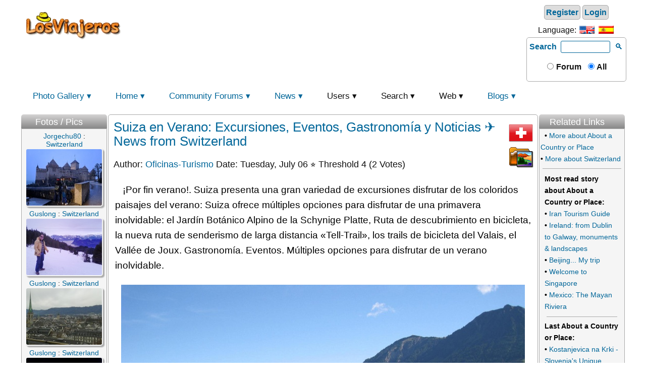

--- FILE ---
content_type: text/html; charset=utf-8
request_url: https://www.losviajeros.net/index.php?name=News&n=2156&file=article&sid=2156&newlang=english
body_size: 16693
content:
<!DOCTYPE html>
<html lang="en">
<head>
  <base href="https://www.losviajeros.net/" />
<meta name="viewport" content="width=device-width, initial-scale=1, shrink-to-fit=no" />
<title>Suiza en Verano: Excursiones, Eventos, Gastronomía y Noticias ✈️ News from Switzerland ✈️ LosViajeros</title>
<meta name="description" content="¡Por fin verano!. Suiza presenta una gran variedad de excursiones disfrutar de los coloridos paisajes del verano: Suiza ofrece múltiples opciones para disfrutar de una primavera inolvidable: el Jardín Botánico Alpino de la Schynige Platte, Ruta de descubrimiento en bicicleta, la nueva ruta de senderismo de larga distancia «Tell-Trail», los trails de bicicleta del Valais, el Vallée de Joux. Gastronomía. Eventos. Múltiples opciones para disfrutar de un verano inolvidable. -Story: Suiza en Verano: Excursiones, Eventos, Gastronomía y Noticias. News from Switzerland. News of About a Country or Place. News for Travelling ✈️ articles for Travellers, Travelonges, Articles, reports, pictures, travel guides." />
<meta name="resource-type" content="document" />
<meta name="distribution" content="global" />
<meta name="author" content="https://www.facebook.com/losviajeroscom" />
<meta name="publisher" content="https://www.facebook.com/losviajeroscom" />
<meta name="robots" content="index, follow" />
<meta name="rating" content="general" />
<meta name="revisit-after" content="7 days" />
<meta name="copyright" content="Copyright (c) 2025 by LosViajeros" />
<meta name="generator" content="CPG DF CMS by LosViajeros" />
<meta http-equiv="cache-control" content="no-cache,must-revalidate"/>
<link rel="alternate" type="application/rss+xml" title="RSS" href="https://www.losviajeros.net/rss/news2.php" />
<link rel="shortcut icon" href="https://www.losviajeros.net/favicon.ico" type="image/x-icon" />
<link rel="preconnect" href="https://www.googletagmanager.com">
<link rel="preconnect" href="https://pagead2.googlesyndication.com">
<link rel="dns-prefetch" href="https://www.googletagmanager.com">
<link rel="dns-prefetch" href="https://pagead2.googlesyndication.com">

<link rel="canonical" href="https://www.losviajeros.net/noticias.php?n=2156&q=Suiza-Verano-Excursiones-Eventos-Gastronomia-Noticias"/>
<meta property="og:title" content="Suiza en Verano: Excursiones, Eventos, Gastronomía y Noticias ✈️ News from Switzerland" />
<meta property="og:description" content="¡Por fin verano!. Suiza presenta una gran variedad de excursiones disfrutar de los coloridos paisajes del verano: Suiza ofrece múltiples opciones para disfrutar de una primavera inolvidable: el Jardín Botánico Alpino de la Schynige Platte, Ruta de descubrimiento en bicicleta, la nueva ruta de senderismo de larga distancia «Tell-Trail», los trails de bicicleta del Valais, el Vallée de Joux. Gastronomía. Eventos. Múltiples opciones para disfrutar de un verano inolvidable. - LosViajeros - News for Travelling ✈️ articles for Travellers, Travelonges, Articles, reports, pictures, travel guides." />
<meta property="og:type" content="website" />
<meta property="og:url" content="https://www.losviajeros.net/noticias.php?n=2156&q=Suiza-Verano-Excursiones-Eventos-Gastronomia-Noticias" />
<meta property="article:publisher" content="https://www.losviajeros.net/" />
<meta property="article:author" content="https://www.losviajeros.net/index.php?name=Your_Account&amp;profile=Oficinas-Turismo" />
<meta property="article:published_time" content="2021-07-06T10:19:49+02:00" />
<meta property="article:modified_time" content="2021-07-06T10:19:49+02:00" />
<meta property="og:image" content="https://www.losviajeros.com/foto/user/165315/img_0306.jpg" />
<link rel="image_src" href="https://www.losviajeros.com/foto/user/165315/img_0306.jpg" />
<script type="application/ld+json">
{
	"@context":"https://schema.org",
	"@graph":[
    {
        "@type":"Organization",
		"@id":"https://www.losviajeros.net/#organization",
		"name":"LosViajeros.com","url":"https://www.losviajeros.net/",
		"logo":{
			"@type":"ImageObject","@id":"https://www.losviajeros.net/#logo",
			"url":"https://www.losviajeros.net/images/logo2.jpg",
			"width":1000,"height":1000,"caption":"LosViajeros.com"
		},
		"image":{
    		"@id":"https://www.losviajeros.net/#logo"
    	}
	},
	{
		"@type":"WebSite",
    	"@id":"https://www.losviajeros.net/#website",
		"url":"https://www.losviajeros.net/",
		"name":"Web de Viajes: Foros, Fotos, Blogs... La mayor comunidad de Viajeros - LosViajeros.com",
		"publisher":{
    		"@id":"https://www.losviajeros.net/#organization"
    	}
	},
	{
		"@type":"ImageObject",
    	"@id":"https://www.losviajeros.net/noticias.php?n=2156&q=Suiza-Verano-Excursiones-Eventos-Gastronomia-Noticias#img_0",
		"url":"https://www.losviajeros.com/foto/user/165315/img_0306.jpg",
    	"caption":"Suiza en Verano: Excursiones, Eventos, Gastronomía y Noticias"
	},
	{
		"@type":"WebPage",
    	"@id":"https://www.losviajeros.net/noticias.php?n=2156&q=Suiza-Verano-Excursiones-Eventos-Gastronomia-Noticias#webpage",
		"url":"https://www.losviajeros.net/noticias.php?n=2156&q=Suiza-Verano-Excursiones-Eventos-Gastronomia-Noticias",
    	"inLanguage":"es",
    	"name":"Suiza en Verano: Excursiones, Eventos, Gastronomía y Noticias",
    	"isPartOf":{
    		"@id":"https://www.losviajeros.net/#website"
    	},
    	"primaryImageOfPage":{
    		"@id":"https://www.losviajeros.net/noticias.php?n=2156&q=Suiza-Verano-Excursiones-Eventos-Gastronomia-Noticias#img_0"
    	},
    	"datePublished":"2021-07-06T10:19:49+02:00",
    	"dateModified":"1970-01-01T02:00",
    	"description":"2021-07-06T10:19:49+02:00",
    	"breadcrumb":{
    		"@id":"https://www.losviajeros.net/noticias.php?n=2156&q=Suiza-Verano-Excursiones-Eventos-Gastronomia-Noticias#breadcrumb"
    	}
	},
	{
		"@type":"BreadcrumbList",
    	"@id":"https://www.losviajeros.net/noticias.php?n=2156&q=Suiza-Verano-Excursiones-Eventos-Gastronomia-Noticias#breadcrumb",
    	"itemListElement":[
    		{
        		"@type":"ListItem",
            	"position":1,
            	"item":{
            		"@type":"WebPage",
                	"@id":"https://www.losviajeros.net/noticias.php",
                	"url":"https://www.losviajeros.net/noticias.php",
                	"name":"News for Travellers"
            	}
        	},
       		{
        		"@type":"ListItem",
            	"position":2,
            	"item":{
            		"@type":"WebPage",
                	"@id":"https://www.losviajeros.net/noticias.php?c=151",
                	"url":"https://www.losviajeros.net/noticias.php?c=151",
                	"name":"News of Switzerland"
            	}
        	}
		]
	},
	{
		"@type":"Article",
    	"@id":"https://www.losviajeros.net/noticias.php?n=2156&q=Suiza-Verano-Excursiones-Eventos-Gastronomia-Noticias#article",
    	"isPartOf":{"@id":"https://www.losviajeros.net/noticias.php?n=2156&q=Suiza-Verano-Excursiones-Eventos-Gastronomia-Noticias#webpage"},
    	"author":{"@type":"Person", "@id":"https://www.losviajeros.net/index.php?name=Your_Account&amp;profile=Oficinas-Turismo", "url":"https://www.losviajeros.net/index.php?name=Your_Account&amp;profile=Oficinas-Turismo", "name": "Oficinas-Turismo"},
    	"headline":"Suiza en Verano: Excursiones, Eventos, Gastronomía y Noticias ✈️ News from Switzerland",
    	"datePublished":"2021-07-06T10:19:49+02:00",
    	"dateModified":"2021-07-06T10:19:49+02:00",
    	"mainEntityOfPage":{"@id":"https://www.losviajeros.net/noticias.php?n=2156&q=Suiza-Verano-Excursiones-Eventos-Gastronomia-Noticias#webpage"},
    	"publisher":{"@id":"https://www.losviajeros.net/#organization"},
    	"image":{"@id":"https://www.losviajeros.net/noticias.php?n=2156&q=Suiza-Verano-Excursiones-Eventos-Gastronomia-Noticias#img_0"},
        "keywords": ""
	},
	{
		"@type":["Organization"],
    	"@id":"https://www.losviajeros.net/#organization",
    	"description":"News for Travelling ✈️ articles for Travellers, Travelonges, Articles, reports, pictures, travel guides.",
    	"sameAs":["https://www.facebook.com/losviajeroscom"]
	}
    ]
}
</script><script type="application/ld+json">{
    		"@context": "https://schema.org/",
    		"@type": "CreativeWorkSeries",
    		"name": "Suiza en Verano: Excursiones, Eventos, Gastronomía y Noticias ✈️ News from Switzerland",
    		"aggregateRating": {
        		"@type": "AggregateRating",
        		"ratingValue": "4",
        		"bestRating": "5",
			"worstRating": "1",
        		"ratingCount": "2"
    		}
		}</script><link rel="top" href="https://www.losviajeros.net/noticias.php" title="News for Travellers" />
<link rel="up" href="https://www.losviajeros.net/noticias.php?c=151&amp;country=Switzerland" title="News from Switzerland" />

<script type="application/ld+json">
    {
      "@context": "https://schema.org",
      "@type": "QAPage",
      "mainEntity": {
        "@type": "Question",
		"name": "Itinerarios Suiza Rutas visitas ciudades y pueblos",
        "text": "Viajes por Europa Central: Alemania, Austria, Suiza... Consejos e información sobre Viena, Munich, Berlin, Alpes, Tirol.",
		"answerCount": 5,
        "dateCreated": "2024-06-16T16:24:59+0200",
		"dateModified": "2024-09-30T07:39:31+0200",
		"url": "https://www.losviajeros.net/foros.php?t=222074",
		"image": "https://www.losviajeros.net/images/logo2.png",
		"author": {
			"@type": "Person",
			"name": "LosViajeros",
			"url": "https://www.losviajeros.net/"
        },
"acceptedAnswer": [
    		{
                "@type": "Answer",
				"headline": "Aparcar en Castillo de Chillon Suiza",
                "text": "@inmina, mira lo que dice su web:",
				"dateCreated": "2024-06-16T16:24:59+0200",
    			"dateModified": "2024-06-16T16:24:59+0200",
    			"upvoteCount": "1",
                "url": "https://www.losviajeros.net/foros.php?p=6905250",
                "author": {
                  "@type": "Person",
                  "name": "Salodari",
		  	      "url": "https://www.losviajeros.net/index.php?name=Your_Account&profile=70937"
                }
    		}, 
    		{
                "@type": "Answer",
				"headline": "Itinerarios Suiza Rutas visitas ciudades y pueblos",
                "text": "Hola! Ya de vuelta, os dejo algunas recomendaciones de visitas. Grachen: nos alojabamos en este pueblo, y la verdad es que es muy bonito, y muy enfocado a los peques. Hay diferentes juegos de maderaagua por el pueblo. Hay muchas rutas de senderismo alrededor del pueblo, una por ejemplo muy fácil es la que empieza al final del pueblo, por donde el hotel Hannigalp. El pueblo en sí bien merece una tarde o una mañana, ya que a parte de estos juegos y rutas, también está el Robi park, un parque totalmente integrado en la naturaleza, con tirolinas, barbacoas etc. También podeis... read more...",
				"dateCreated": "2024-09-01T15:25:30+0200",
    			"dateModified": "2024-09-01T15:25:30+0200",
    			"upvoteCount": "1",
                "url": "https://www.losviajeros.net/foros.php?p=6932722",
                "author": {
                  "@type": "Person",
                  "name": "Inmina",
		  	      "url": "https://www.losviajeros.net/index.php?name=Your_Account&profile=19888"
                }
    		}],
"suggestedAnswer": [
    		{
                "@type": "Answer",
				"headline": "Aparcar en Castillo de Chillon Suiza",
                "text": "Síii, eso lo vi. Pero entiendo que te dan el disco si entras el castillo... Bueno, igual estoy dándolo por hecho... Me has hecho pensar...les voy a escribir a ver qué me dicen! Gracias!",
				"dateCreated": "2024-06-16T16:39:13+0200",
    			"dateModified": "2024-06-16T16:39:13+0200",
    			"upvoteCount": "0",
                "url": "https://www.losviajeros.net/foros.php?p=6905255",
                "author": {
                  "@type": "Person",
                  "name": "Inmina",
		  	      "url": "https://www.losviajeros.net/index.php?name=Your_Account&profile=19888"
                }
    		}, 
    		{
                "@type": "Answer",
				"headline": "Itinerarios Suiza Rutas visitas ciudades y pueblos",
                "text": "Buenos días! en mayo de 2025 vamos a viajar a Suiza 7 noches 8 días, os pongo el itinerario que he pensado, vamos con 2 niñas de 1 año y medio y de 5 años, alguien que sepa de la zona o haya viajado ya me puede decir si esta bien o se me escapan sitios que no puedo dejarme, vamos a comprar swiss travel pass. Otra duda que tengo ¿los niños menores de 6 años pagan en los funiculares, teleféricos? DIA 1 LLEGADA 9:10 A BASILEA. ZURICH – CATARATAS DEL RIN. DIA 2. LUCERNA – EXCURSION MONTE RIGI – LUCERNA. DIA 3. TREN PANORAMICO DE LUCERNA A INTERLAKEN – PASEO POR SUS ALGOS – THUN – HARDER... read...",
				"dateCreated": "2024-09-30T07:39:31+0200",
    			"dateModified": "2024-09-30T07:39:31+0200",
    			"upvoteCount": "0",
                "url": "https://www.losviajeros.net/foros.php?p=6941696",
                "author": {
                  "@type": "Person",
                  "name": "Pedromur",
		  	      "url": "https://www.losviajeros.net/index.php?name=Your_Account&profile=352761"
                }
    		}, 
    		{
                "@type": "Answer",
				"headline": "Itinerarios Suiza Rutas visitas ciudades y pueblos",
                "text": "Hola! Vamos a ir a Basilea el viernes 20 de Diciembre y volver el 24 desde Zurich. Entre medias pensamos un día seguro Colmar (21) y otro obvio Basilea (22). ¿El 3º día es mejor visitar Zurich ya que salimos de allí el 4º o hay otro sitio que merezca la pena más ver? Pensamos hacer todos los desplazamientos en tren, ¿está bien planificado? Muchas gracias de antemano!",
				"dateCreated": "2024-09-19T18:34:15+0200",
    			"dateModified": "2024-09-19T18:34:15+0200",
    			"upvoteCount": "0",
                "url": "https://www.losviajeros.net/foros.php?p=6938628",
                "author": {
                  "@type": "Person",
                  "name": "Edelweiss2",
		  	      "url": "https://www.losviajeros.net/index.php?name=Your_Account&profile=371743"
                }
    		}]}

  }
</script>

<script type="application/ld+json">
    {
      "@context": "https://schema.org",
      "@type":"DiscussionForumPosting",
      "@id":"https://www.losviajeros.net/foros.php?t=222074",
      "datePublished": "2024-06-16T16:24:59+0200",
      "headline":"Itinerarios Suiza Rutas visitas ciudades y pueblos",
      "description":"Viajes por Europa Central: Alemania, Austria, Suiza... Consejos e información sobre Viena, Munich, Berlin, Alpes, Tirol.",
      "url": "https://www.losviajeros.net/foros.php?t=222074",
      "author": {
        "@type": "Person",
        "name": "Salodari",
        "url": "https://www.losviajeros.net/index.php?name=Your_Account&profile=70937"
      },
      "image": "https://www.losviajeros.net/images/logo2.png",
      "interactionStatistic": {
        "@type": "InteractionCounter",
        "interactionType": "https://schema.org/Comment",
        "userInteractionCount": "5"
      }
,
"comment": [
            {
                "@type": "Comment",
				"text": "@inmina, mira lo que dice su web:",
				"author": {
                  "@type": "Person",
                  "name": "Salodari",
                  "url": "https://www.losviajeros.net/index.php?name=Your_Account&profile=70937"
                },
                "url": "https://www.losviajeros.net/foros.php?p=6905250",
                "upvoteCount": "0",
                "datePublished": "2024-06-16T16:24:59+0200"
            }, 
            {
                "@type": "Comment",
				"text": "Síii, eso lo vi. Pero entiendo que te dan el disco si entras el castillo... Bueno, igual estoy dándolo por hecho... Me has hecho pensar...les voy a escribir a ver qué me dicen! Gracias!",
				"author": {
                  "@type": "Person",
                  "name": "Inmina",
                  "url": "https://www.losviajeros.net/index.php?name=Your_Account&profile=19888"
                },
                "url": "https://www.losviajeros.net/foros.php?p=6905255",
                "upvoteCount": "0",
                "datePublished": "2024-06-16T16:39:13+0200"
            }, 
            {
                "@type": "Comment",
				"text": "Buenos días! en mayo de 2025 vamos a viajar a Suiza 7 noches 8 días, os pongo el itinerario que he pensado, vamos con 2 niñas de 1 año y medio y de 5 años, alguien que sepa de la zona o haya viajado ya me puede decir si esta bien o se me escapan sitios que no puedo dejarme, vamos a comprar swiss travel pass. Otra duda que tengo ¿los niños menores de 6 años pagan en los funiculares, teleféricos? DIA 1 LLEGADA 9:10 A BASILEA. ZURICH – CATARATAS DEL RIN. DIA 2. LUCERNA – EXCURSION MONTE RIGI – LUCERNA. DIA 3. TREN PANORAMICO DE LUCERNA A INTERLAKEN – PASEO POR SUS ALGOS – THUN – HARDER... read...",
				"author": {
                  "@type": "Person",
                  "name": "Pedromur",
                  "url": "https://www.losviajeros.net/index.php?name=Your_Account&profile=352761"
                },
                "url": "https://www.losviajeros.net/foros.php?p=6941696",
                "upvoteCount": "0",
                "datePublished": "2024-09-30T07:39:31+0200"
            }, 
            {
                "@type": "Comment",
				"text": "Hola! Ya de vuelta, os dejo algunas recomendaciones de visitas. Grachen: nos alojabamos en este pueblo, y la verdad es que es muy bonito, y muy enfocado a los peques. Hay diferentes juegos de maderaagua por el pueblo. Hay muchas rutas de senderismo alrededor del pueblo, una por ejemplo muy fácil es la que empieza al final del pueblo, por donde el hotel Hannigalp. El pueblo en sí bien merece una tarde o una mañana, ya que a parte de estos juegos y rutas, también está el Robi park, un parque totalmente integrado en la naturaleza, con tirolinas, barbacoas etc. También podeis... read more...",
				"author": {
                  "@type": "Person",
                  "name": "Inmina",
                  "url": "https://www.losviajeros.net/index.php?name=Your_Account&profile=19888"
                },
                "url": "https://www.losviajeros.net/foros.php?p=6932722",
                "upvoteCount": "0",
                "datePublished": "2024-09-01T15:25:30+0200"
            }, 
            {
                "@type": "Comment",
				"text": "Hola! Vamos a ir a Basilea el viernes 20 de Diciembre y volver el 24 desde Zurich. Entre medias pensamos un día seguro Colmar (21) y otro obvio Basilea (22). ¿El 3º día es mejor visitar Zurich ya que salimos de allí el 4º o hay otro sitio que merezca la pena más ver? Pensamos hacer todos los desplazamientos en tren, ¿está bien planificado? Muchas gracias de antemano!",
				"author": {
                  "@type": "Person",
                  "name": "Edelweiss2",
                  "url": "https://www.losviajeros.net/index.php?name=Your_Account&profile=371743"
                },
                "url": "https://www.losviajeros.net/foros.php?p=6938628",
                "upvoteCount": "0",
                "datePublished": "2024-09-19T18:34:15+0200"
            }]

  }
</script>

 <script async src="https://pagead2.googlesyndication.com/pagead/js/adsbygoogle.js?client=ca-pub-1699583428745230" crossorigin="anonymous"></script>
 <script>
    document.addEventListener("DOMContentLoaded", function () {
        // Seleccionar todos los bloques de anuncios en la p�gina
        const adBlocks = document.querySelectorAll('.adsbygoogle');
        
        // Inicializar cada bloque de anuncios
        adBlocks.forEach(() => {
            (adsbygoogle = window.adsbygoogle || []).push({});
        });
    });
</script>

<meta name="google-site-verification" content="VJqUXPbl2AkoE8QltSZwuZ5wuB6atq_RmXfEf7htpqY" />
<!-- Google tag (gtag.js) -->
<script async src="https://www.googletagmanager.com/gtag/js?id=G-NTWHJY9014"></script>
<script>
  window.dataLayer = window.dataLayer || [];
  function gtag(){dataLayer.push(arguments);}
  gtag('consent', 'default', {
      'ad_storage': 'denied',
      'analytics_storage': 'granted',
      'ad_user_data': 'denied',
      'ad_personalization': 'denied',
});
  gtag('js', new Date());
  gtag('config', 'G-NTWHJY9014', 
  {'content_group':'News','content_type':'News/article','content_id':'l151/','amp':'0'});
       /** evento personalizado */
  gtag('event', 'module_name', {'module': 'News'});
</script><script>if (self != top) top.location.replace(self.location)</script>
  <link rel="preload" type="text/css" href="/themes/default/style/style.css" as="style" />
  <link rel="stylesheet" type="text/css" href="/themes/default/style/style.css" />
    <link rel="preload" type="text/css" href="/themes/default/style/cpgmm.css" as="style" />
    <link rel="stylesheet" type="text/css" href="/themes/default/style/cpgmm.css" />
    </head>
<body>
  <!-- start: PAGE HEADER-->
    <div class="headtable">
              <div class="head">
          <a id="header-logo" href="https://www.losviajeros.net">
            <img loading="lazy" src="/images/logo.net.webp" width="200" height="90" alt="Logo LosViajeros" title="LosViajeros" class="icon-image hidden-768">
            <img loading="lazy" src="/images/logo_mobile_64x64.webp" width="64" height="64" alt="Logo LosViajeros" title="LosViajeros" class="show-768 inline">
          </a>
          <div style="float:right; text-align:center; min-width:200px;">
            <div id="header-login">
                <div id="logininfo" style="line-height:2em; min-height:2em;"><a title="Join | Register" href="index.php?name=Your_Account&amp;file=register">Register</a> <a title="My Account" href="index.php?name=Your_Account">Login</a>                
                </div>
                
              <div style="clear:both;"></div>
              <div style="min-height:24px;"><div id="header-lang"><span class="movile-hidden">Language: </span><a href="https://www.losviajeros.net/index.php?name=News&amp;n=2156&amp;file=article&amp;sid=2156&amp;newlang=english"><img loading="lazy" src="images/language/flag-english.png" alt="English" title="English" style="vertical-align:bottom;" width="30" height="16" /></a> <a href="https://www.losviajeros.net/index.php?name=News&amp;n=2156&amp;file=article&amp;sid=2156&amp;newlang=spanish"><img loading="lazy" src="images/language/flag-spanish.png" alt="Español" title="Español" style="vertical-align:bottom;" width="30" height="16" /></a> </div></div>
            </div>
            <div id="header-search" style="min-height:80px;">
              <script>
                function headerSendForm() {
                  if (header_search_field.value == '') {
                    top.location.replace(header_dest_forum.checked == true ? "https://www.losviajeros.net/index.php?name=Forums&file=search" : "https://www.losviajeros.net/Local.php");
                    return false;
                  } else {
                    header_search_field.value = header_search_field.value.replace(/ /g, "-");
                  }
                  
                  if (header_dest_forum.checked == true) {
                    header_search_form.action = "/foros.php";
                    header_st.value = header_search_field.value;
                    if (header_sf.value == '' || header_sf.value == '-1') header_sf.disabled = true;
                    header_ss.disabled = true;
                  } else {
                    header_search_form.action = "/Local.php";
                    header_ss.value = header_search_field.value;
                    header_st.disabled = true;
                    header_sf.disabled = true;
                  }
                  
                  header_search_field.disabled = true;
                  header_dest_forum.disabled = true;
                  header_dest_total.disabled = true;
                  header_search_form.submit();
                  return false;
                }
              </script>
          
              <form id="header_search_form" name="header_search_form" enctype="multipart/form-data" accept-charset="utf-8" method="get" onsubmit="headerSendForm(); return false;">
                <label for="header_search_field"><a href="javascript:void(0)" onclick="headerSendForm()" style="padding:5px 2px; font-weight:bold; border-radius:3px;">Search</a></label>
                <input type="hidden" id="header_sf" name="sf" />
                <input type="hidden" id="header_st" name="st" />
                <input type="hidden" id="header_ss" name="ss" />
                <input type="text" id="header_search_field" name="search_field" size="10" style="max-width:150px;" />
                <a href="javascript:void(0)" onclick="headerSendForm()" class="hidden-768" style="padding:3px;">🔍</a><br />
                <span style="padding:10px 0px; font-weight:bold; display:inline-block;"><input id="header_dest_forum" name="header_dest" type="radio" value="FORUM" /><label for="header_dest_forum"> Forum</label>&nbsp;&nbsp;
                <input id="header_dest_total" name="header_dest" type="radio" value="TOTAL" checked /><label for="header_dest_total"> All</label></span>
              </form>

            </div>
          </div>
                      <div id="header-publi-auto">
		<!-- banner_header_LosViajeros_Anon -->
		<ins class="adsbygoogle"
			 style="display:inline-block;min-width:358px;max-width:728px;width:100%;height:90px;"
			 data-ad-client="ca-pub-1699583428745230"
			 data-ad-slot="8822852865">
		</ins>
		<script type="text/javascript">(adsbygoogle = window.adsbygoogle || []).push({});</script>
		</div>
                  </div>
                      <nav id="menu" class="mainmenu">
<label for="drop" class="toggle">&#9776; Main Menu</label>
    <input type="checkbox" id="drop">
<ul class="menu">
 <li><label for="drop-1" class="toggle"><a href="index.php?name=World_Photo_Gallery" style="padding:0px 5px;float:left;">Photo Gallery </a> ▼</label><a href="index.php?name=World_Photo_Gallery">Photo Gallery</a>
<input type="checkbox" id="drop-1">
<ul><li><a href="https://www.losviajeros.net/index.php?name=World_Photo_Gallery&amp;op=stat">&#x2022; Top 20 Galleries</a></li><li><a href="https://www.losviajeros.net/index.php?name=World_Photo_Gallery">&#x2022; World Photo Gallery</a></li>
 </ul></li>
 <li><label for="drop-2" class="toggle"><a href="./" style="padding:0px 5px;float:left;">Home </a> ▼</label><a href="./">Home</a>
<input type="checkbox" id="drop-2">
<ul><li><a href="https://www.losviajeros.net/index.php?name=Chat">&#x2022; Chat</a></li><li><a href="https://www.losviajeros.net/index.php?name=Content">&#x2022; Content</a></li><li><a href="https://www.losviajeros.net/index.php?name=Top">&#x2022; Top 10</a></li><li><a href="https://www.losviajeros.net/index.php?name=dfmaps">&#x2022; dfmaps</a></li>
 </ul></li>
 <li><label for="drop-3" class="toggle"><a href="http://www.losviajeros.com/foros.php" style="padding:0px 5px;float:left;">Community Forums </a> ▼</label><a href="http://www.losviajeros.com/foros.php">Community Forums</a>
<input type="checkbox" id="drop-3">
<ul><li><a href="https://www.losviajeros.net/index.php?name=Forums&amp;file=search">&#x2022; Search</a></li><li><a href="https://www.losviajeros.net/index.php?name=Listas_Viajes">&#x2022; Listas Viajes</a></li><li><a href="https://www.losviajeros.net/index.php?name=Content&amp;pa=showpage&amp;pid=47">&#x2022; Normas / Rules</a></li>
 </ul></li>
 <li><label for="drop-4" class="toggle"><a href="noticias.php" style="padding:0px 5px;float:left;">News </a> ▼</label><a href="noticias.php">News</a>
<input type="checkbox" id="drop-4">
<ul><li><a href="https://www.losviajeros.net/index.php?name=News">&#x2022; News</a></li><li><a href="https://www.losviajeros.net/index.php?name=Stories_Archive">&#x2022; Stories Archive</a></li><li><a href="https://www.losviajeros.net/index.php?name=Topics">&#x2022; Topics</a></li>
 </ul></li>
 <li><label for="drop-5" class="toggle">Users ▼</label><a>Users</a>
<input type="checkbox" id="drop-5">
<ul><li><a href="https://www.losviajeros.net/index.php?name=Your_Account">&#x2022; My Account</a></li>
 </ul></li>
 <li><label for="drop-6" class="toggle">Search ▼</label><a>Search</a>
<input type="checkbox" id="drop-6">
<ul><li><a href="https://www.losviajeros.net/index.php?name=Search">&#x2022; Search</a></li><li><a href="https://www.losviajeros.net/index.php?name=Local">&#x2022; Localizador</a></li>
 </ul></li>
 <li><label for="drop-7" class="toggle">Web ▼</label><a>Web</a>
<input type="checkbox" id="drop-7">
<ul><li><a href="https://www.google-earth.es" target="_blank">&#x2022; Google Earth</a></li><li><a href="https://www.losviajeros.com/index.php?name=Contact">&#x2022; Contact Us</a></li><li><a href="https://www.losviajeros.net/index.php?name=Statistics&amp;file=details">&#x2022; Estadisticas</a></li>
 </ul></li>
 <li><label for="drop-8" class="toggle"><a href="index.php?name=Blogs" style="padding:0px 5px;float:left;">Blogs </a> ▼</label><a href="index.php?name=Blogs">Blogs</a>
<input type="checkbox" id="drop-8">
<ul><li><a href="https://www.losviajeros.net/index.php?name=Blogs">&#x2022; Blogs / Diarios</a></li><li><a href="https://www.losviajeros.net/index.php?name=Blogs&amp;mode=stat_month">&#x2022; Top Blogs</a></li>
 </ul></li>
</ul>
</nav>
                <img class="movile-hidden" alt="Toggle Content" title="Toggle Content" id="pic601" src="themes/default/images/minus.gif" onclick="blockswitch('601');" style="cursor:pointer; float:right; padding:2px 0 2px 0;"  width="10" height="10" />          </div>
  <!-- end: PAGE HEADER-->
	
  <table class="maintable"><tr>
          <td class="mainside hidden-768" id="pe600" >
                <div class="blockhead">
        <img alt="Toggle Content" title="Toggle Content" id="pic43" src="themes/default/images/minus.gif" onclick="blockswitch('43');" style="cursor:pointer; float:right; padding: 2px 5px 5px;"  width="10" height="10" />
        Fotos / Pics        </div>
        <div class="blockcontent" id="pe43" >
        <table style="width:100%;border:0px;text-align:center;">
            <tr><td style="vertical-align:top;"><a href="https://www.losviajeros.net/Fotos.php?u=284216">Jorgechu80</a> : <a href="https://www.losviajeros.net/Fotos.php?loc=151">Switzerland</a><br />
                <a href="https://www.losviajeros.net/Fotos.php?pl=92799"><img loading="lazy" src="foto/user/294216/thumb_20231202_170107-2~0.jpg" alt="20231202_170107-2~0" title="20231202_170107-2~0" style="max-width:150px; max-height:150px; border:0px; border-radius:5px; box-shadow:3px 3px 2px #AAA;" /></a>
            </td></tr>
            <tr><td style="vertical-align:top;"><a href="https://www.losviajeros.net/Fotos.php?u=394738">Guslong</a> : <a href="https://www.losviajeros.net/Fotos.php?loc=151">Switzerland</a><br />
                <a href="https://www.losviajeros.net/Fotos.php?pl=87661"><img loading="lazy" src="foto/user/404738/thumb_cellphone_camare2_161.jpg" alt="cellphone_camare2_161" title="cellphone_camare2_161" style="max-width:150px; max-height:150px; border:0px; border-radius:5px; box-shadow:3px 3px 2px #AAA;" /></a>
            </td></tr>
            <tr><td style="vertical-align:top;"><a href="https://www.losviajeros.net/Fotos.php?u=394738">Guslong</a> : <a href="https://www.losviajeros.net/Fotos.php?loc=151">Switzerland</a><br />
                <a href="https://www.losviajeros.net/Fotos.php?pl=87653"><img loading="lazy" src="foto/user/404738/thumb_20140213_122550.jpg" alt="20140213_122550" title="20140213_122550" style="max-width:150px; max-height:150px; border:0px; border-radius:5px; box-shadow:3px 3px 2px #AAA;" /></a>
            </td></tr>
            <tr><td style="vertical-align:top;"><a href="https://www.losviajeros.net/Fotos.php?u=394738">Guslong</a> : <a href="https://www.losviajeros.net/Fotos.php?loc=151">Switzerland</a><br />
                <a href="https://www.losviajeros.net/Fotos.php?pl=87635"><img loading="lazy" src="foto/user/404738/thumb_psx_20201120_122530.jpg" alt="psx_20201120_122530" title="psx_20201120_122530" style="max-width:150px; max-height:150px; border:0px; border-radius:5px; box-shadow:3px 3px 2px #AAA;" /></a>
            </td></tr><tr><td style="vertical-align:baseline;"><a href="https://www.losviajeros.net/Fotos.php">Photo Gallery</a></td></tr></table>        </div>
              </td>
    <!-- start: PAGE CONTENT-->
    <td class="main">
      <div class="newsarticle table1">
   <div style="float:right; width:49px;">
     <a href="index.php?name=News&amp;c=151&amp;country=Switzerland"><img src="images/flags/151_48.png" title="Switzerland" alt="Switzerland" width="48" height="48"></a><br />
    <a href="index.php?name=News&amp;topic=4"><img src="images/topics/pais.gif" alt="About a Country or Place"/></a>
  </div>
  <h1 class="maintitle"><a href="https://www.losviajeros.net/noticias.php?n=2156&q=Suiza-Verano-Excursiones-Eventos-Gastronomia-Noticias">Suiza en Verano: Excursiones, Eventos, Gastronomía y Noticias ✈️ News from Switzerland</a></h1>  Author: <a href="index.php?name=Your_Account&amp;profile=Oficinas-Turismo">Oficinas-Turismo</a> Date: Tuesday, July 06 ⭐ Threshold 4 (2 Votes) 
    <p class="gen">¡Por fin verano!. Suiza presenta una gran variedad de excursiones disfrutar de los coloridos paisajes del verano:  Suiza ofrece múltiples opciones para disfrutar de una primavera inolvidable: el Jardín Botánico Alpino de la Schynige Platte, Ruta de descubrimiento en bicicleta, la nueva ruta de senderismo de larga distancia «Tell-Trail», los trails de bicicleta del Valais, el Vallée de Joux. Gastronomía. Eventos. Múltiples opciones para disfrutar de un verano inolvidable.</p>  <div style="text-align:center;"><img src="https://www.losviajeros.com/foto/user/165315/img_0306.jpg" loading="lazy" class="bbcode_img" id="img_0" alt="Suiza en Verano: Excursiones, Eventos, Gastronomía y Noticias" /></div>  <div style="width:100%; margin:0 auto; clear:both;" align="center"><br />
<!-- Blogs de viajes 1 -->
<ins class="adsbygoogle"
     style="display:block"
     data-ad-client="ca-pub-1699583428745230"
     data-ad-slot="3524776418"
     data-ad-format="auto"
     data-full-width-responsive="true"></ins>
   </div>  <span style="color:maroon"><span style="font-size: 24px; line-height: normal"><div style="text-align:center"><span style="font-weight: bold">Suiza en Verano: Sugerencias de excursiones</span></div></span> </span><br />
<span style="font-size: 18px; line-height: normal"><span style="color:red">Grüezi señor Europa</span></span><br />
¿Está usted preparado para el verano en Suiza? Le esperan exuberantes prados verdes, magníficas flores alpinas, nuevas excursiones con vistas panorámicas sobre dos ruedas y una gran cantidad de eventos en las ciudades suizas. ¡Con estas actividades le garantizamos que su verano será espectacular!<br />
<br />
<a href="https://www.myswitzerland.com/es-es/descubrir-suiza/verano-otono/verano/?utm_campaign=eNewsletter&amp;utm_source=enewsletter&amp;utm_medium=email&amp;bpid=171158319&amp;nlid=1498119536&amp;mid=353&amp;chk=1ixViODhWD" target="_blank" title="https://www.myswitzerland.com/es-es/descubrir-suiza/verano-otono/verano/?utm_campaign=eNewsletter&amp;utm_source=enewsletter&amp;utm_medium=email&amp;bpid=171158319&amp;nlid=1498119536&amp;mid=353&amp;chk=1ixViODhWD" class="postlink" rel="nofollow"><span style="font-size: 18px; line-height: normal"><div style="text-align:center">Verano en Suiza</div></span></a><br />
<br />
<span style="font-size: 18px; line-height: normal"><span style="color:red">Felicidad veraniega</span></span><br />
<span style="font-weight: bold">Flowerpower con vistas panorámicas</span><br />
El Jardín Botánico Alpino de la Schynige Platte no sólo ofrece un panorama impresionante, sino que es una atracción estrella con sus 720 variedades de plantas alpinas suizas. Muchas de estas plantas tienen propiedades curativas.<br />
<br />

<!-- BEGIN youtube -->
	<div class="videoWrapperContainer"><div class="videoWrapper">
  	<object width="560" height="315">
    	<param name="movie" value="https://www.youtube.com/v/I5UfAf8G_KE&amp;rel=en&amp;fs=1&amp;color1=0x234900&amp;color2=0xd4d4d4"></param>
    	<param name="allowFullScreen" value="true"></param>
    	<param name="allowscriptaccess" value="always"></param>
    	<embed src="https://www.youtube.com/v/I5UfAf8G_KE&amp;rel=en&amp;fs=1&amp;color1=0x234900&amp;color2=0xd4d4d4" type="application/x-shockwave-flash" allowscriptaccess="always" allowfullscreen="true" width="560" height="315"></embed>
  	</object>
	</div></div>
<!-- END youtube -->
<br />
<a href="https://www.myswitzerland.com/es-es/descubrir-suiza/verano-otono/verano/historias/el-poder-del-paisaje-y-de-la-flora/?utm_campaign=eNewsletter&amp;utm_source=enewsletter&amp;utm_medium=email&amp;bpid=171158319&amp;nlid=1498119536&amp;mid=353&amp;chk=1ixViODhWD" target="_blank" title="https://www.myswitzerland.com/es-es/descubrir-suiza/verano-otono/verano/historias/el-poder-del-paisaje-y-de-la-flora/?utm_campaign=eNewsletter&amp;utm_source=enewsletter&amp;utm_medium=email&amp;bpid=171158319&amp;nlid=1498119536&amp;mid=353&amp;chk=1ixViODhWD" class="postlink" rel="nofollow"><span style="font-size: 18px; line-height: normal"><div style="text-align:center">Excursión de verano en flor</div></span></a><br />
<br />
<span style="font-weight: bold">Ruta de descubrimiento en bicicleta</span><br />
Por fin, se aproxima el verano y despierta las ganas de explorar rincones desconocidos. Para aquellos a los que les gusta la aventura en bicicleta, he aquí algunas ideas de recorridos de descubrimiento activo para inspirarse.<br />
<br />
<a href="https://www.myswitzerland.com/es-es/descubrir-suiza/verano-otono/listicles/ruta-de-descubrimiento-en-bicicleta/?utm_campaign=eNewsletter&amp;utm_source=enewsletter&amp;utm_medium=email&amp;bpid=171158319&amp;nlid=1498119536&amp;mid=353&amp;chk=1ixViODhWD" target="_blank" title="https://www.myswitzerland.com/es-es/descubrir-suiza/verano-otono/listicles/ruta-de-descubrimiento-en-bicicleta/?utm_campaign=eNewsletter&amp;utm_source=enewsletter&amp;utm_medium=email&amp;bpid=171158319&amp;nlid=1498119536&amp;mid=353&amp;chk=1ixViODhWD" class="postlink" rel="nofollow"><span style="font-size: 18px; line-height: normal"><div style="text-align:center">Rutas variadas</div></span></a><br />
<br />
<span style="color:red"><span style="font-size: 18px; line-height: normal">Viajes en tren un 25% más baratos</span></span><br />
Viajar con el Grand Train Tour of Switzerland nunca ha sido tan barato: con un 25% de descuento en su Swiss Travel Pass (Flex) hasta el 31 de julio de 2021. El billete de compra tiene una validez de once meses a partir de la fecha de compra.<br />
<br />
<a href="https://www.myswitzerland.com/es-es/planificacion/transporte-alojamiento/billetes/?utm_campaign=eNewsletter&amp;utm_source=enewsletter&amp;utm_medium=email&amp;bpid=171158319&amp;nlid=1498119536&amp;mid=353&amp;chk=1ixViODhWD" target="_blank" title="https://www.myswitzerland.com/es-es/planificacion/transporte-alojamiento/billetes/?utm_campaign=eNewsletter&amp;utm_source=enewsletter&amp;utm_medium=email&amp;bpid=171158319&amp;nlid=1498119536&amp;mid=353&amp;chk=1ixViODhWD" class="postlink" rel="nofollow"><div style="text-align:center"><span style="font-size: 18px; line-height: normal">Aprovéchese ahora</span></div></a><br />
<br />
<span style="color:red"><span style="font-size: 18px; line-height: normal">La larga espera ha llegado a su fin</span></span><br />
Las ciudades suizas pueden volver a invitar a la gente a los eventos. Nuestras prioridades no son sólo el disfrute sino también la seguridad del público. Descubra algunas ideas, como Art Basel o el Festival de Jazz de Montreux, para inspirarse en esta época.<br />
<br />
<a href="https://www.myswitzerland.com/es-es/descubrir-suiza/ciudades-cultura/eventos-urbanos-de-verano/?utm_campaign=eNewsletter&amp;utm_source=enewsletter&amp;utm_medium=email&amp;bpid=171158319&amp;nlid=1498119536&amp;mid=353&amp;chk=1ixViODhWD" target="_blank" title="https://www.myswitzerland.com/es-es/descubrir-suiza/ciudades-cultura/eventos-urbanos-de-verano/?utm_campaign=eNewsletter&amp;utm_source=enewsletter&amp;utm_medium=email&amp;bpid=171158319&amp;nlid=1498119536&amp;mid=353&amp;chk=1ixViODhWD" class="postlink" rel="nofollow"><span style="font-size: 18px; line-height: normal"><div style="text-align:center">Eventos urbanos</div></span></a><br />
<br />
<span style="font-size: 18px; line-height: normal"><span style="color:red">Hoteles</span></span><br />
<span style="font-weight: bold">Los hoteles de playa más bellos de Suiza</span><br />
Vestuarios, remos de paddle surf, césped para tomar el sol, embarcaderos e incluso sus propios barcos a motor. Estos hoteles no solo atraen con su acceso privado al lago, sino que también ofrecen una extraordinaria experiencia de baño.<br />
<br />
<a href="https://www.myswitzerland.com/es-es/alojamientos/best-of-swiss-hotels/los-hoteles-de-playa-mas-bonitos/?utm_campaign=eNewsletter&amp;utm_source=enewsletter&amp;utm_medium=email&amp;bpid=171158319&amp;nlid=1498119536&amp;mid=353&amp;chk=1ixViODhWD" target="_blank" title="https://www.myswitzerland.com/es-es/alojamientos/best-of-swiss-hotels/los-hoteles-de-playa-mas-bonitos/?utm_campaign=eNewsletter&amp;utm_source=enewsletter&amp;utm_medium=email&amp;bpid=171158319&amp;nlid=1498119536&amp;mid=353&amp;chk=1ixViODhWD" class="postlink" rel="nofollow"><span style="font-size: 18px; line-height: normal"><div style="text-align:center">Ambiente de playa</div></span></a><br />
<br />
<span style="font-size: 18px; line-height: normal"><span style="color:red">Historias inspiradoras</span></span><br />
<span style="font-weight: bold">Tell-Trail: en el corazón de Suiza</span><br />
La nueva ruta de senderismo de larga distancia «Tell-Trail» recorre la fascinante región de Lucerna y Lago de Lucerna en ocho etapas. No obstante, la quinta etapa (de Stans a Engelberg) es especialmente impresionante.<br />
<br />

<!-- BEGIN youtube -->
	<div class="videoWrapperContainer"><div class="videoWrapper">
  	<object width="560" height="315">
    	<param name="movie" value="https://www.youtube.com/v/tdkrth7KDd0&amp;rel=en&amp;fs=1&amp;color1=0x234900&amp;color2=0xd4d4d4"></param>
    	<param name="allowFullScreen" value="true"></param>
    	<param name="allowscriptaccess" value="always"></param>
    	<embed src="https://www.youtube.com/v/tdkrth7KDd0&amp;rel=en&amp;fs=1&amp;color1=0x234900&amp;color2=0xd4d4d4" type="application/x-shockwave-flash" allowscriptaccess="always" allowfullscreen="true" width="560" height="315"></embed>
  	</object>
	</div></div>
<!-- END youtube -->
<br />
<a href="https://www.myswitzerland.com/es-es/descubrir-suiza/verano-otono/verano/historias/telltrail-una-ruta-de-gran-recorrido-por-el-corazon-de-suiza/?utm_campaign=eNewsletter&amp;utm_source=enewsletter&amp;utm_medium=email&amp;bpid=171158319&amp;nlid=1498119536&amp;mid=353&amp;chk=1ixViODhWD" target="_blank" title="https://www.myswitzerland.com/es-es/descubrir-suiza/verano-otono/verano/historias/telltrail-una-ruta-de-gran-recorrido-por-el-corazon-de-suiza/?utm_campaign=eNewsletter&amp;utm_source=enewsletter&amp;utm_medium=email&amp;bpid=171158319&amp;nlid=1498119536&amp;mid=353&amp;chk=1ixViODhWD" class="postlink" rel="nofollow"><span style="font-size: 18px; line-height: normal"><div style="text-align:center">Magnífico panorama montañoso</div></span></a><br />
<br />
<span style="font-weight: bold">Una experiencia alpina superlativa</span><br />
Los trails de bicicleta del Valais se encuentran entre los mejores de la región alpina. La Haute Route para bicicleta de montaña eléctrica es una ruta guiada de varios días que garantiza una experiencia extraordinaria en la naturaleza.<br />
<br />
<a href="https://www.myswitzerland.com/es-es/descubrir-suiza/verano-otono/verano/historias/la-haute-route-para-bicicleta-de-montanya-electrica/?utm_campaign=eNewsletter&amp;utm_source=enewsletter&amp;utm_medium=email&amp;bpid=171158319&amp;nlid=1498119536&amp;mid=353&amp;chk=1ixViODhWD" target="_blank" title="https://www.myswitzerland.com/es-es/descubrir-suiza/verano-otono/verano/historias/la-haute-route-para-bicicleta-de-montanya-electrica/?utm_campaign=eNewsletter&amp;utm_source=enewsletter&amp;utm_medium=email&amp;bpid=171158319&amp;nlid=1498119536&amp;mid=353&amp;chk=1ixViODhWD" class="postlink" rel="nofollow"><span style="font-size: 18px; line-height: normal"><div style="text-align:center">En e-bike a 3000 metros</div></span></a><br />
<br />
<span style="font-weight: bold">Vallée de Joux: en el valle relojero</span><br />
Este valle es excepcional desde el punto de vista cultural. En ningún otro lugar del mundo se concentra tanto conocimiento de relojería en una zona tan pequeña. Una tradición que se remonta a casi 300 años y que aún hoy se mantiene.<br />
<br />

<!-- BEGIN youtube -->
	<div class="videoWrapperContainer"><div class="videoWrapper">
  	<object width="560" height="315">
    	<param name="movie" value="https://www.youtube.com/v/BdYADHEBHXE&amp;rel=en&amp;fs=1&amp;color1=0x234900&amp;color2=0xd4d4d4"></param>
    	<param name="allowFullScreen" value="true"></param>
    	<param name="allowscriptaccess" value="always"></param>
    	<embed src="https://www.youtube.com/v/BdYADHEBHXE&amp;rel=en&amp;fs=1&amp;color1=0x234900&amp;color2=0xd4d4d4" type="application/x-shockwave-flash" allowscriptaccess="always" allowfullscreen="true" width="560" height="315"></embed>
  	</object>
	</div></div>
<!-- END youtube -->
<br />
<a href="https://www.myswitzerland.com/es-es/descubrir-suiza/verano-otono/verano/historias/en-el-valle-de-los-relojeros/?utm_campaign=eNewsletter&amp;utm_source=enewsletter&amp;utm_medium=email&amp;bpid=171158319&amp;nlid=1498119536&amp;mid=353&amp;chk=1ixViODhWD" target="_blank" title="https://www.myswitzerland.com/es-es/descubrir-suiza/verano-otono/verano/historias/en-el-valle-de-los-relojeros/?utm_campaign=eNewsletter&amp;utm_source=enewsletter&amp;utm_medium=email&amp;bpid=171158319&amp;nlid=1498119536&amp;mid=353&amp;chk=1ixViODhWD" class="postlink" rel="nofollow"><div style="text-align:center"><span style="font-size: 18px; line-height: normal">Donde no existe el tiempo</span></div></a><br />
<br />
<span style="color:red"><span style="font-size: 18px; line-height: normal">Noticias y datos de Suiza</span></span><br />
<span style="font-weight: bold">Nuevas rutas en bici de SwitzerlandMobility</span><br />
Con el viento en la cara y mirando al sol: estas seis rutas para bicicleta son perfectas para el verano. Le guiarán por paisajes idílicos junto a viñedos, prados y cursos de agua.<br />
<br />
<a href="https://www.schweizmobil.ch/en/veloland/routen/neue-veloland-routen-2021.htmlhttps://www.schweizmobil.ch/en/veloland/routen/neue-veloland-routen-2021.html?utm_campaign=eNewsletter&amp;utm_source=enewsletter&amp;utm_medium=email&amp;bpid=171158319&amp;nlid=1498119536&amp;mid=353&amp;chk=1ixViODhWD" target="_blank" title="https://www.schweizmobil.ch/en/veloland/routen/neue-veloland-routen-2021.htmlhttps://www.schweizmobil.ch/en/veloland/routen/neue-veloland-routen-2021.html?utm_campaign=eNewsletter&amp;utm_source=enewsletter&amp;utm_medium=email&amp;bpid=171158319&amp;nlid=1498119536&amp;mid=353&amp;chk=1ixViODhWD" class="postlink" rel="nofollow"><span style="font-size: 18px; line-height: normal"><div style="text-align:center">Pedalear en verano</div></span></a><br />
<br />
<span style="font-size: 18px; line-height: normal"><span style="color:red">Rincón gastronómico</span></span><br />
<span style="font-weight: bold">Ensalada de salchicha y queso<br />
Un clásico</span><br />
La veraniega ensalada de salchicha y queso con cervelats y queso Gruyère es un clásico suizo. La salchicha, el queso y el pan se consideran una cena típica para los suizos. Este plato frío es perfecto para una cálida noche de verano.<br />
<br />
<a href="https://www.myswitzerland.com/es-es/descubrir-suiza/comer-beber/recipe/ensalada-de-verano-de-queso-y-salchicha/?utm_campaign=eNewsletter&amp;utm_source=enewsletter&amp;utm_medium=email&amp;bpid=171158319&amp;nlid=1498119536&amp;mid=353&amp;chk=1ixViODhWD" target="_blank" title="https://www.myswitzerland.com/es-es/descubrir-suiza/comer-beber/recipe/ensalada-de-verano-de-queso-y-salchicha/?utm_campaign=eNewsletter&amp;utm_source=enewsletter&amp;utm_medium=email&amp;bpid=171158319&amp;nlid=1498119536&amp;mid=353&amp;chk=1ixViODhWD" class="postlink" rel="nofollow"><div style="text-align:center"><span style="font-size: 18px; line-height: normal">Ir a la receta</span></div></a><br />
<span style="color:red"><span style="font-size: 18px; line-height: normal">Eventos</span></span><br />
<a href="https://www.myswitzerland.com/es-es/descubrir-suiza/eventos/montreux-jazz-festival/?utm_campaign=eNewsletter&amp;utm_source=enewsletter&amp;utm_medium=email&amp;bpid=171158319&amp;nlid=1498119536&amp;mid=353&amp;chk=1ixViODhWD" target="_blank" title="https://www.myswitzerland.com/es-es/descubrir-suiza/eventos/montreux-jazz-festival/?utm_campaign=eNewsletter&amp;utm_source=enewsletter&amp;utm_medium=email&amp;bpid=171158319&amp;nlid=1498119536&amp;mid=353&amp;chk=1ixViODhWD" class="postlink" rel="nofollow">Montreux Jazz Festival</a><br />
<span style="font-weight: bold">Montreux</span><br />
02 – 17 julio 2021<br />
<br />
<a href="https://www.myswitzerland.com/es-es/descubrir-suiza/eventos/65th-menuhin-festival-gstaad-academy-1/?utm_campaign=eNewsletter&amp;utm_source=enewsletter&amp;utm_medium=email&amp;bpid=171158319&amp;nlid=1498119536&amp;mid=353&amp;chk=1ixViODhWD" target="_blank" title="https://www.myswitzerland.com/es-es/descubrir-suiza/eventos/65th-menuhin-festival-gstaad-academy-1/?utm_campaign=eNewsletter&amp;utm_source=enewsletter&amp;utm_medium=email&amp;bpid=171158319&amp;nlid=1498119536&amp;mid=353&amp;chk=1ixViODhWD" class="postlink" rel="nofollow">Gstaad Menuhin Festival</a><br />
<span style="font-weight: bold">Gstaad</span><br />
16 julio – 04 septiembre 2021<br />
<br />
<br />
<span style="font-weight: bold">Información facilitada por Suiza Turismo:</span> <a href="http://www.myswitzerland.com/es" rel="nofollow" title="www.myswitzerland.com/es" target="_blank">www.myswitzerland.com/es</a>    
    <span style="white-space:nowrap;">Date: 06/Jul/2021 11:19:49</span>
	<span style="white-space:nowrap;">(2950 reads)</span>
	<span style="white-space:nowrap;"><img src="images/icons/standard/stars/stars-4.png" title="Score:: 4 - 2 Votes" itemprop="ratingValue" content="Threshold 4"/> Threshold: 4 (2 Votes)</span>
 
    <br /><span style="float:right"><b>Share: </b> <form name="socialForm" action="links.php" method="post" target="newWindow" onsubmit="return showWindow();" style="display: initial;">
					<input type="hidden" class="sendInput" name="url" value="https://www.losviajeros.net/noticias.php?n=2156&q=Suiza-Verano-Excursiones-Eventos-Gastronomia-Noticias" />
					<input type="hidden" class="sendInput" name="title" value="Suiza en Verano: Excursiones, Eventos, Gastronomía y Noticias" />
					<input type="hidden" class="sendInput" name="desc" value="News for Travelling ✈️ articles for Travellers, Travelonges, Articles, reports, pictures, travel guides." />
					<input type="hidden" class="sendInput" name="network" />
					<input type="hidden" name="social" value="1" />
					<input type="image" src="/images/social/facebook.png" onclick="this.form.elements['network'].value='FACEBOOK'" alt="Share in Facebook" title="Share in Facebook" style="vertical-align:bottom"/> <input type="image" src="/images/social/twitter.png" onclick="this.form.elements['network'].value='TWITTER'" alt="Share in Twitter" title="Share in Twitter" style="vertical-align:bottom"/>
				</form></span><br style="clear:both;" /></div><br />
<div class="table1" style="text-align:center;">Please take a second and vote for this article:<br />
    <form action="index.php?name=News" method="post" style="line-height:3em;"><input type="hidden" name="sid" value="2156" /><span style="white-space:nowrap;"><input type="radio" name="score" value="5" checked="checked" /> <img src="/images/icons/standard/stars/stars-5.png" width="72" height="12" alt="Excellent" title="Excellent" /></span> | <span style="white-space:nowrap;"><input type="radio" name="score" value="4" /> <img src="/images/icons/standard/stars/stars-4.png" width="72" height="12" alt="Very Good" title="Very Good" /></span> | <span style="white-space:nowrap;"><input type="radio" name="score" value="3" /> <img src="/images/icons/standard/stars/stars-3.png" width="72" height="12" alt="Good" title="Good" /></span> | <span style="white-space:nowrap;"><input type="radio" name="score" value="2" /> <img src="/images/icons/standard/stars/stars-2.png" width="72" height="12" alt="Regular" title="Regular" /></span> | <span style="white-space:nowrap;"><input type="radio" name="score" value="1" /> <img src="/images/icons/standard/stars/stars-1.png" width="72" height="12" alt="Bad" title="Bad" /></span><br /><input type="submit" class="mainoption gray-btn" value="👉 Vote!" /></form></div><br />
<div style="width:100%; margin:0 auto;" align="center">
<!-- Responsive-LosViajeros-Viajes_Travel_centro_contenido -->
<ins class="adsbygoogle"
     style="display:block"
     data-ad-client="ca-pub-1699583428745230"
     data-ad-slot="8058372080"
     data-ad-format="auto"
     data-full-width-responsive="true"></ins>

<br /></div><div class="table1" style="text-align:center;">
	<span class="gensmall"><FORM NAME="myform" ACTION="" METHOD="GET"><b>Link para compartir esta Noticia:</b>&nbsp;&nbsp;&nbsp;
 <span style="white-space:nowrap;">
 <input type="button" name="button1" value="BBcode" onClick="form.inputbox.value = '[url=https://www.losviajeros.net/noticias.php?n=2156&q=Suiza-Verano-Excursiones-Eventos-Gastronomia-Noticias]Suiza en Verano: Excursiones, Eventos, Gastronomía y Noticias[/url]'; form.inputbox.focus(); form.inputbox.select();" alt="BBcode links are very useful in Forums, Diaries and News. It's used in LosViajeros in all three sections" title="BBcode links are very useful in Forums, Diaries and News. It's used in LosViajeros in all three sections">&nbsp;&nbsp;
 <input type="button" name="button2" value="HTML" onClick="form.inputbox.value = '&lt;a href=&quot;https://www.losviajeros.net/noticias.php?n=2156&q=Suiza-Verano-Excursiones-Eventos-Gastronomia-Noticias&quot;&gt;Suiza en Verano: Excursiones, Eventos, Gastronomía y Noticias&lt;/a&gt;'; form.inputbox.focus(); form.inputbox.select();" alt="HTML links are used in sites that accept HTML code" title="HTML links are used in sites that accept HTML code">&nbsp;&nbsp;
 <input type="button" name="button3" value="Simple Link" onClick="form.inputbox.value = 'https://www.losviajeros.net/noticias.php?n=2156&q=Suiza-Verano-Excursiones-Eventos-Gastronomia-Noticias'; form.inputbox.focus(); form.inputbox.select();" alt="The most basic form of link, and works almost everywhere: forums, news, etc." title="The most basic form of link, and works almost everywhere: forums, news, etc."><br />
 </span>
 <input type="text" name="inputbox" value="[url=https://www.losviajeros.net/noticias.php?n=2156&q=Suiza-Verano-Excursiones-Eventos-Gastronomia-Noticias]Suiza en Verano: Excursiones, Eventos, Gastronomía y Noticias[/url]" style="width:80%" maxlength="255" onclick="form.inputbox.select();"></span>
</form></span></div>
<br />
<div id="noticias_relacionadas" class="table1">
<div class="blockhead">Related news</div><div style="width:100%; display:inline-block; margin-bottom: 5px;">
    			<img loading="lazy" src="https://www.losviajeros.com/foto/user/314778/thumb_05~49.jpg" class="icon-image" style="float:left; width:150px; height:auto; max-height:110px;" alt="Suiza en Otoño: el goce de los sentidos" title="Suiza en Otoño: el goce de los sentidos" onerror="this.onerror=null;this.src='foto/user/159936/dsc_0641b.jpg';" /><a href="https://www.losviajeros.net/noticias.php?n=2685&q=Suiza-Otoño-goce-sentidos" class="title" title="Suiza en Otoño: el goce de los sentidos">Suiza en Otoño: el goce de los sentidos</a>
    <span style="white-space:nowrap;"><img loading="lazy" src="images/icons/standard/stars/stars-5.png" alt="Score: 5 - 3 Votes" title="Score: 5 - 3 Votes" width="72" height="12" /> (1036 reads)</span>
    <span class="gen" style="display:block;">El otoño es la época del año en que la naturaleza hechiza nuestros sentidos de un modo...</span>
</div><div style="width:100%; display:inline-block; margin-bottom: 5px;">
    			<img loading="lazy" src="https://www.losviajeros.com/foto/user/314778/thumb_06~43.jpg" class="icon-image" style="float:left; width:150px; height:auto; max-height:110px;" alt="1 de Agosto: Día Nacional de Suiza" title="1 de Agosto: Día Nacional de Suiza" onerror="this.onerror=null;this.src='foto/user/160215/dscn6065.jpg';" /><a href="https://www.losviajeros.net/noticias.php?n=2664&q=Agosto-Nacional-Suiza" class="title" title="1 de Agosto: Día Nacional de Suiza">1 de Agosto: Día Nacional de Suiza</a>
    <span style="white-space:nowrap;"><img loading="lazy" src="images/icons/standard/stars/stars-5.png" alt="Score: 5 - 2 Votes" title="Score: 5 - 2 Votes" width="72" height="12" /> (2001 reads)</span>
    <span class="gen" style="display:block;">Suiza celebra su día nacional el 1 de agosto con eventos festivos por toda su geografía...</span>
</div><div style="width:100%; display:inline-block; margin-bottom: 5px;">
    			<img loading="lazy" src="https://www.losviajeros.com/foto/user/43563/thumb_20230224_140107.jpg" class="icon-image" style="float:left; width:150px; height:auto; max-height:110px;" alt="El CERN de Ginebra: el lugar donde se desentrañan los secretos de la materia" title="El CERN de Ginebra: el lugar donde se desentrañan los secretos de la materia" onerror="this.onerror=null;this.src='foto/user/159936/dsc_0641b.jpg';" /><a href="https://www.losviajeros.net/noticias.php?n=2653&q=CERN-Ginebra-lugar-donde-desentrañan-secretos-materia" class="title" title="El CERN de Ginebra: el lugar donde se desentrañan los secretos de la materia">El CERN de Ginebra: el lugar donde se desentrañan los secretos de la materia</a>
    <span style="white-space:nowrap;"><img loading="lazy" src="images/icons/standard/stars/stars-5.png" alt="Score: 5 - 1 Votes" title="Score: 5 - 1 Votes" width="72" height="12" /> (2034 reads)</span>
    <span class="gen" style="display:block;">Sumérgete en los misterios del universo en el CERN...</span>
</div><div style="width:100%; display:inline-block; margin-bottom: 5px;">
    			<img loading="lazy" src="https://www.losviajeros.com/foto/user/314778/thumb_06~43.jpg" class="icon-image" style="float:left; width:150px; height:auto; max-height:110px;" alt="Suiza en primavera: Experiencias, Gastronomía, Eventos" title="Suiza en primavera: Experiencias, Gastronomía, Eventos" onerror="this.onerror=null;this.src='foto/user/112769/suiza_193.jpg';" /><a href="https://www.losviajeros.net/noticias.php?n=2617&q=Suiza-primavera-Experiencias-Gastronomia-Eventos" class="title" title="Suiza en primavera: Experiencias, Gastronomía, Eventos">Suiza en primavera: Experiencias, Gastronomía, Eventos</a>
    <span style="white-space:nowrap;"><img loading="lazy" src="images/icons/standard/stars/stars-3.5.png" alt="Score: 3.7 - 3 Votes" title="Score: 3.7 - 3 Votes" width="72" height="12" /> (1822 reads)</span>
    <span class="gen" style="display:block;">El canto de los pájaros y los prados en flor frente a las cumbres...</span>
</div><div style="width:100%; display:inline-block; margin-bottom: 5px;">
    			<img loading="lazy" src="https://www.losviajeros.com/foto/user/314778/thumb_03~43.jpg" class="icon-image" style="float:left; width:150px; height:auto; max-height:110px;" alt="Semana Santa en Suiza: Experiencias, Gastronomía, Eventos" title="Semana Santa en Suiza: Experiencias, Gastronomía, Eventos" onerror="this.onerror=null;this.src='foto/user/159936/dsc_0641b.jpg';" /><a href="https://www.losviajeros.net/noticias.php?n=2590&q=Semana-Santa-Suiza-Experiencias-Gastronomia-Eventos" class="title" title="Semana Santa en Suiza: Experiencias, Gastronomía, Eventos">Semana Santa en Suiza: Experiencias, Gastronomía, Eventos</a>
    <span style="white-space:nowrap;"><img loading="lazy" src="images/icons/standard/stars/stars-4.5.png" alt="Score: 4.7 - 3 Votes" title="Score: 4.7 - 3 Votes" width="72" height="12" /> (1508 reads)</span>
    <span class="gen" style="display:block;">La Pascua está a la vuelta de la esquina, con o sin nieve, ésa es la...</span>
</div></div><br /><table class="table1" style="width:100%;"><tr><th class="blockhead">Related Pictures</th></tr><tr><td style="text-align:center;"><div style="display:inline-block; width:170px; vertical-align:top; margin:5px;">
        <a href="https://www.losviajeros.net/Fotos.php?u=143559">Gulpiyuri</a><br />
        <a href="https://www.losviajeros.net/Fotos.php?pl=10580">
          <img src="/foto/user/153559/thumb__mg_7953_copia.jpg" class="bbcode_img round_corners" alt="Lake Lugano" title="Lake Lugano" /><br />
          Lake Lugano
        </a>
      </div>
      <div style="display:inline-block; width:170px; vertical-align:top; margin:5px;">
        <a href="https://www.losviajeros.net/Fotos.php?u=45962">Chaure</a><br />
        <a href="https://www.losviajeros.net/Fotos.php?pl=17850">
          <img src="/foto/user/55962/thumb_39_r.jpg" class="bbcode_img round_corners" alt="39_r" title="39_r" /><br />
          39_r
        </a>
      </div>
      <div style="display:inline-block; width:170px; vertical-align:top; margin:5px;">
        <a href="https://www.losviajeros.net/Fotos.php?u=102769">Meha</a><br />
        <a href="https://www.losviajeros.net/Fotos.php?pl=18778">
          <img src="/foto/user/112769/thumb_suiza_250.jpg" class="bbcode_img round_corners" alt="suiza_250" title="suiza_250" /><br />
          suiza_250
        </a>
      </div>
      <div style="display:inline-block; width:170px; vertical-align:top; margin:5px;">
        <a href="https://www.losviajeros.net/Fotos.php?u=149936">Shiva1995</a><br />
        <a href="https://www.losviajeros.net/Fotos.php?pl=10517">
          <img src="/foto/user/159936/thumb_dsc_0996b.jpg" class="bbcode_img round_corners" alt="Zurich" title="Zurich" /><br />
          Zurich
        </a>
      </div>
      </td></tr></table><br />
<div style="width:90%; margin:0 auto;" align="center">
<!-- Responsive-LosViajeros-Viajes_Travel_centro_contenido -->
<ins class="adsbygoogle"
     style="display:block"
     data-ad-client="ca-pub-1699583428745230"
     data-ad-slot="8058372080"
     data-ad-format="auto"
     data-full-width-responsive="true"></ins>

<br /></div><table class="forumline" style="width:100%; border-spacing:1px;"><tr><td class="catHead" colspan="2" class="title" style="text-align:center;"><img src="https://www.losviajeros.net/images/blocks/CPG_Main_Menu/foros.png" width="24" height="24" alt="forum_icon" /> <a href="https://www.losviajeros.net/foros.php">Community Forums</a></td></tr>
				<tr><td colspan="2" class="title"><img loading="lazy" src="images/icons/misc/itinerario.gif" alt="Rutas-Itinerarios" title="Rutas-Itinerarios" width="20" height="20" style="vertical-align:middle;" /> Topic: <a href="https://www.losviajeros.net/foros.php?t=222074">Itinerarios Suiza: Rutas, visitas, ciudades y pueblos</a></td></tr>
				<tr><td colspan="2" class="genmed">
					<img loading="lazy" src="images/icons/forum/jarra.png" alt="Forum Alemania, Austria, Suiza" title="Forum Alemania, Austria, Suiza" width="24" height="24" style="width:20px; height:20px; vertical-align:sub;" /> <a href="https://www.losviajeros.net/foros.php?f=27">Forum Alemania, Austria, Suiza</a>: Viajes por Europa Central: Alemania, Austria, Suiza... Consejos e información sobre Viena, Munich, Berlin, Alpes, Tirol.			
				</td></tr>
                <tr><td colspan="2" style="text-align:right;">
                    <a href="https://www.losviajeros.net/foros.php?t=222074"><img src="/images/icons/standard/arrowRight_48.png" alt="Ir a tema del foro" title="Ir a tema del foro" width="16" height="16" style="vertical-align:middle;" /> Ir a tema del foro</a>
                </td></tr>
				<tr style="text-align:center;">
					<td class="catHead" colspan="2">
						Last 5 Forum Messages of  1028
						<div style="float:right; margin-right:10px;">305838 reads</div>
					</td>
				</tr><tr><th style="width:10%;">Author</th><th>Message</th></tr>
					<tr><td class="row3" style="text-align:center; vertical-align:top;">
								<span class="name" style="word-break:break-word;">
									<a name="6905250"></a>
									<a href="https://www.losviajeros.net/index.php?name=Your_Account&amp;profile=70937">Salodari</a>
								</span><br />
								<span class="postdetails" style="word-break:break:word;"><img src="/foto/avatars/70937_17986655395eb8f538919f8.jpg" loading="lazy" alt="Image: Salodari" title="Avatar of Salodari"  style="max-width:48px; max-height:48px; " onerror="this.src='https://www.losviajeros.net/images/avatars/gallery/blank.gif'" class="icon-image"><br />Moderador de Diarios<br /><img loading="lazy" src="/images/blogs/24_diario.gif" alt="Moderador de Diarios" title="Moderador de Diarios" width="24" height="24" /><br /><span style="white-space:nowrap;">03-04-2009</span><br />Messages: 20689<br />
								</span><br />
							</td><td class="row3" style="width:100%; vertical-align:top;">
		 			 		<div class="postdetails" style="width:100%;">
		 			 			<b>Date:</b> Sun Jun 16, 2024 05:24 pm&nbsp; &nbsp;
		 			 			<span style="display:inline-block;"><b>Subject: <a href="https://www.losviajeros.net/foros.php?p=6905250#6905250">Aparcar en Castillo de Chillon - Suiza</a></b></span>
		 			 		</div><hr />
		 			 		<div class="postbody" style="overflow:hidden;"><a href="https://www.losviajeros.net/index.php?name=Your_Account&op=userinfo&username=inmina" target="_blank">@inmina</a>, mira lo que dice su web:<br />
<br />
<div style="font-weight:bold;">Quote::</div>

	<div class="quote" style="padding:3px;"> Amplio aparcamiento gratuito delante del castillo (se requiere disco de aparcamiento, disponible de forma gratuita en la taquilla de entrada). Advertencia : Nunca deje objetos de valor en el vehículo. Si es necesario, hay taquillas disponibles dentro del recinto del castillo. </div>
<br />
<a href="https://www.chillon.ch/visite/" rel="nofollow" title="https://www.chillon.ch/visite/" target="_blank">www.chillon.ch/visite/</a>
	 						</div>
	 					</td></tr><tr><td class="spaceRow" colspan="2" style="line-height:0.1em;"><div style="text-align:center;"><img src="/images/spacer.gif" alt="" width="1" height="1" /></div></td></tr><tr><td class="row3" style="text-align:center; vertical-align:top;">
								<span class="name" style="word-break:break-word;">
									<a name="6905255"></a>
									<a href="https://www.losviajeros.net/index.php?name=Your_Account&amp;profile=19888">inmina</a>
								</span><br />
								<span class="postdetails" style="word-break:break:word;"><img src="/images/avatars/Color/femaleangel.gif" loading="lazy" alt="Image: Inmina" title="Avatar of Inmina"  style="max-width:48px; max-height:48px; " onerror="this.src='https://www.losviajeros.net/images/avatars/gallery/blank.gif'" class="icon-image"><br />Indiana Jones<br /><img loading="lazy" src="/images/ranks/6stars.gif" alt="Indiana Jones" title="Indiana Jones" width="60" height="11" /><br /><span style="white-space:nowrap;">30-07-2007</span><br />Messages: 3696<br />
								</span><br />
							</td><td class="row3" style="width:100%; vertical-align:top;">
		 			 		<div class="postdetails" style="width:100%;">
		 			 			<b>Date:</b> Sun Jun 16, 2024 05:39 pm&nbsp; &nbsp;
		 			 			<span style="display:inline-block;"><b>Subject: <a href="https://www.losviajeros.net/foros.php?p=6905255#6905255">Re: Aparcar en Castillo de Chillon - Suiza</a></b></span>
		 			 		</div><hr />
		 			 		<div class="postbody" style="overflow:hidden;"><div style="font-weight:bold;">&quot;Salodari&quot; wrote:</div>
	<div class="quote" style="padding:3px;"> <a href="https://www.losviajeros.net/index.php?name=Your_Account&op=userinfo&username=inmina" target="_blank">@inmina</a>, mira lo que dice su web:<br />
<br />
<div style="font-weight:bold;">Quote::</div>

	<div class="quote" style="padding:3px;"> Amplio aparcamiento gratuito delante del castillo (se requiere disco de aparcamiento, disponible de forma gratuita en la taquilla de entrada). Advertencia : Nunca deje objetos de valor en el vehículo. Si es necesario, hay taquillas disponibles dentro del recinto del castillo. </div>
<br />
<a href="https://www.chillon.ch/visite/" rel="nofollow" title="https://www.chillon.ch/visite/" target="_blank">www.chillon.ch/visite/</a> </div>
<br />
Síii, eso lo vi<br />
Pero entiendo que te dan el disco si entras el castillo... Bueno, igual estoy dándolo por hecho... Me has hecho pensar...les voy a escribir a ver qué me dicen!<br />
<br />
Gracias!
	 						</div>
	 					</td></tr><tr><td class="spaceRow" colspan="2" style="line-height:0.1em;"><div style="text-align:center;"><img src="/images/spacer.gif" alt="" width="1" height="1" /></div></td></tr><tr><td class="row3" style="text-align:center; vertical-align:top;">
								<span class="name" style="word-break:break-word;">
									<a name="6932722"></a>
									<a href="https://www.losviajeros.net/index.php?name=Your_Account&amp;profile=19888">inmina</a>
								</span><br />
								<span class="postdetails" style="word-break:break:word;"><img src="/images/avatars/Color/femaleangel.gif" loading="lazy" alt="Image: Inmina" title="Avatar of Inmina"  style="max-width:48px; max-height:48px; " onerror="this.src='https://www.losviajeros.net/images/avatars/gallery/blank.gif'" class="icon-image"><br />Indiana Jones<br /><img loading="lazy" src="/images/ranks/6stars.gif" alt="Indiana Jones" title="Indiana Jones" width="60" height="11" /><br /><span style="white-space:nowrap;">30-07-2007</span><br />Messages: 3696<br />
								</span><br />
							</td><td class="row3" style="width:100%; vertical-align:top;">
		 			 		<div class="postdetails" style="width:100%;">
		 			 			<b>Date:</b> Sun Sep 01, 2024 04:25 pm&nbsp; &nbsp;
		 			 			<span style="display:inline-block;"><b>Subject: <a href="https://www.losviajeros.net/foros.php?p=6932722#6932722">Re: Itinerarios Suiza: Rutas, visitas, ciudades y pueblos</a></b></span>
		 			 		</div><hr />
		 			 		<div class="postbody" style="overflow:hidden;">Hola!

Ya de vuelta, os dejo algunas recomendaciones de visitas. 

Grachen: nos alojabamos en este pueblo, y la verdad es que es muy bonito, y muy enfocado a los peques. Hay diferentes juegos de madera/agua por el pueblo. Hay muchas rutas de senderismo alrededor del pueblo, una por ejemplo muy fácil es la que empieza al final del pueblo, por donde el hotel Hannigalp. 
El pueblo en sí bien merece una tarde o una mañana, ya que a parte de estos juegos y rutas, también está el Robi park, un parque totalmente integrado en la naturaleza, con tirolinas, barbacoas etc. 

También podeis...&nbsp;&nbsp;<a href="https://www.losviajeros.net/foros.php?p=6932722#6932722" target="_blank">read more...</a>
	 						</div>
	 					</td></tr><tr><td class="spaceRow" colspan="2" style="line-height:0.1em;"><div style="text-align:center;"><img src="/images/spacer.gif" alt="" width="1" height="1" /></div></td></tr><tr><td class="row3" style="text-align:center; vertical-align:top;">
								<span class="name" style="word-break:break-word;">
									<a name="6938628"></a>
									<a href="https://www.losviajeros.net/index.php?name=Your_Account&amp;profile=371743">edelweiss2</a>
								</span><br />
								<span class="postdetails" style="word-break:break:word;"><img src="/images/avatars/gallery/blank.gif" loading="lazy" alt="Image: Edelweiss2" title="Avatar of Edelweiss2"  style="max-width:48px; max-height:48px; " onerror="this.src='https://www.losviajeros.net/images/avatars/gallery/blank.gif'" class="icon-image"><br />Silver Traveller<br /><img loading="lazy" src="/images/ranks/2stars.gif" alt="Silver Traveller" title="Silver Traveller" width="20" height="11" /><br /><span style="white-space:nowrap;">09-07-2021</span><br />Messages: 11<br />
								</span><br />
							</td><td class="row3" style="width:100%; vertical-align:top;">
		 			 		<div class="postdetails" style="width:100%;">
		 			 			<b>Date:</b> Thu Sep 19, 2024 07:34 pm&nbsp; &nbsp;
		 			 			<span style="display:inline-block;"><b>Subject: <a href="https://www.losviajeros.net/foros.php?p=6938628#6938628">Re: Itinerarios Suiza: Rutas, visitas, ciudades y pueblos</a></b></span>
		 			 		</div><hr />
		 			 		<div class="postbody" style="overflow:hidden;">Hola! Vamos a ir a Basilea el viernes 20 de Diciembre y volver el 24 desde Zurich.<br />
<br />
Entre medias pensamos un día seguro Colmar (21) y otro obvio Basilea (22).<br />
<br />
¿El 3º día es mejor visitar Zurich ya que salimos de allí el 4º o hay otro sitio que merezca la pena más ver?<br />
<br />
Pensamos hacer todos los desplazamientos en tren, ¿está bien planificado?<br />
<br />
Muchas gracias de antemano!
	 						</div>
	 					</td></tr><tr><td class="spaceRow" colspan="2" style="line-height:0.1em;"><div style="text-align:center;"><img src="/images/spacer.gif" alt="" width="1" height="1" /></div></td></tr><tr><td class="row3" style="text-align:center; vertical-align:top;">
								<span class="name" style="word-break:break-word;">
									<a name="6941696"></a>
									<a href="https://www.losviajeros.net/index.php?name=Your_Account&amp;profile=352761">Pedromur</a>
								</span><br />
								<span class="postdetails" style="word-break:break:word;"><img src="/images/avatars/gallery/blank.gif" loading="lazy" alt="Image: Pedromur" title="Avatar of Pedromur"  style="max-width:48px; max-height:48px; " onerror="this.src='https://www.losviajeros.net/images/avatars/gallery/blank.gif'" class="icon-image"><br />New Traveller<br /><img loading="lazy" src="/images/ranks/1star.gif" alt="New Traveller" title="New Traveller" width="10" height="11" /><br /><span style="white-space:nowrap;">29-05-2019</span><br />Messages: 4<br />
								</span><br />
							</td><td class="row3" style="width:100%; vertical-align:top;">
		 			 		<div class="postdetails" style="width:100%;">
		 			 			<b>Date:</b> Mon Sep 30, 2024 08:39 am&nbsp; &nbsp;
		 			 			<span style="display:inline-block;"><b>Subject: <a href="https://www.losviajeros.net/foros.php?p=6941696#6941696">Re: Itinerarios Suiza: Rutas, visitas, ciudades y pueblos</a></b></span>
		 			 		</div><hr />
		 			 		<div class="postbody" style="overflow:hidden;">Buenos días! en mayo de 2025 vamos a viajar a Suiza 7 noches 8 días, os pongo el itinerario que he pensado, vamos con 2 niñas de 1 año y medio y de 5 años, alguien que sepa de la zona o haya viajado ya me puede decir si esta bien o se me escapan sitios que no puedo dejarme, vamos a comprar swiss travel pass. Otra duda que tengo ¿los niños menores de 6 años pagan en los funiculares, teleféricos?

DIA 1 LLEGADA 9:10 A BASILEA
ZURICH – CATARATAS DEL RIN
DIA 2
LUCERNA – EXCURSION MONTE RIGI – LUCERNA
DIA 3
TREN PANORAMICO DE LUCERNA A INTERLAKEN – PASEO POR SUS ALGOS – THUN – HARDER...&nbsp;&nbsp;<a href="https://www.losviajeros.net/foros.php?p=6941696#6941696" target="_blank">read more...</a>
	 						</div>
	 					</td></tr><tr><td class="spaceRow" colspan="2" style="line-height:0.1em;"><div style="text-align:center;"><img src="/images/spacer.gif" alt="" width="1" height="1" /></div></td></tr>
					<tr><td colspan="2" style="padding:0px;"><form action="index.php?name=Forums&amp;file=posting" method="post" enctype="multipart/form-data" accept-charset="utf-8"> 
						<table class="forumline" style="width:100%; border-spacing:1px;" border="0"> 
							<tr><th colspan="2" class="gradient" style="padding:0px; height:25px;">Quick Reply at Forum</th></tr>
							<tr> 
								<td class="row1" colspan="2" style="padding-top: 0px; padding-bottom: 0px; text-align:center;">
									<textarea name="message" id="message" style="width:97%; height:40px;" wrap="virtual" class="post" placeholder="You must be register to write in the forums" disabled></textarea>
									<br />
								</td> 
							</tr>
							<tr> 
								<td colspan="2" class="catbottom" style="text-align:center; padding-top:10px; height:28px;"> 
									<input type="hidden" name="mode" value="reply" />
									<input type="hidden" name="last_msg" value="[quote=&quot;Salodari&quot;]@inmina, mira lo que dice su web:

[quote]Amplio aparcamiento gratuito delante del castillo (se requiere disco de aparcamiento, disponible de forma gratuita en la taquilla de entrada). Advertencia : Nunca deje objetos de valor en el vehículo. Si es necesario, hay taquillas disponibles dentro del recinto del castillo.[/quote]

https://www.chillon.ch/visite/[/quote]" />
									<input type="hidden" name="subject" value="Re: Itinerarios Suiza: Rutas, visitas, ciudades y pueblos" />
									<input type="hidden" name="t" value="222074" />
									<input type="hidden" name="notify" value="0" />
									<a href="/index.php?name=Your_Account&amp;file=register" target="_blank" style="font-weight:bold;">Register here for writting in the Forum!</a>
								</td> 
							</tr> 
						</table> 
					</form></td></tr>
				</table></td><td class="mainside movile-hidden" id="pe601" >
  <div class="blockhead">
    <img alt="Toggle Content" title="Toggle Content" id="pic10002" src="themes/default/images/minus.gif" onclick="blockswitch('10002');" style="cursor:pointer; float:right; padding: 2px 5px 5px;"  width="10" height="10" />
    Related Links  </div>
  <div class="blockcontent" id="pe10002" >
      <span class="content"><b>&#8226;</b>&nbsp;<a href="index.php?name=News&amp;topic=4">More about About a Country or Place</a>
</span><br /><b>&#8226;</b>&nbsp;<a href="index.php?name=News&amp;c=151&amp;country=Switzerland">More about Switzerland</a>
	</span><br /><hr style="width:95%;" /><div style="text-align:left;" class="content"><b>Most read story about About a Country or Place:</b><br /><b>&#8226;</b>&nbsp;<a href="https://www.losviajeros.net/noticias.php?n=483">Iran Tourism Guide</a><br /><b>&#8226;</b>&nbsp;<a href="https://www.losviajeros.net/noticias.php?n=69">Ireland: from Dublin to Galway, monuments & landscapes</a><br /><b>&#8226;</b>&nbsp;<a href="https://www.losviajeros.net/noticias.php?n=108">Beijing... My trip</a><br /><b>&#8226;</b>&nbsp;<a href="https://www.losviajeros.net/noticias.php?n=130">Welcome to Singapore</a><br /><b>&#8226;</b>&nbsp;<a href="https://www.losviajeros.net/noticias.php?n=23">Mexico: The Mayan Riviera</a><br /><hr style="width:95%;" /><b>Last About a Country or Place:</b><br />
<b>&#8226;</b>&nbsp;<a href="https://www.losviajeros.net/noticias.php?n=2686">Kostanjevica na Krki - Slovenia's Unique Island Town</a><br /><b>&#8226;</b>&nbsp;<a href="https://www.losviajeros.net/noticias.php?n=2652">CERN's Science Gateway: Unveiling the Mysteries of the Universe</a><br /><b>&#8226;</b>&nbsp;<a href="https://www.losviajeros.net/noticias.php?n=2451">Summer time in Bremen: great events</a><br /><b>&#8226;</b>&nbsp;<a href="https://www.losviajeros.net/noticias.php?n=2390">Sarlat, the capital of the Périgord Noir</a><br /><b>&#8226;</b>&nbsp;<a href="https://www.losviajeros.net/noticias.php?n=2318">Japan lifts restrictions for international Travelers</a><br /><hr style="width:95%;" /><b>Most read story about Switzerland:</b><br /><b>&#8226;</b>&nbsp;<a href="https://www.losviajeros.net/noticias.php?n=1410">Summer in Switzerland</a><br /><b>&#8226;</b>&nbsp;<a href="https://www.losviajeros.net/noticias.php?n=2652">CERN's Science Gateway: Unveiling the Mysteries of the Universe</a><br /><hr style="width:95%;" /><b>Last Switzerland:</b><br /><b>&#8226;</b>&nbsp;<a href="https://www.losviajeros.net/noticias.php?n=2652">CERN's Science Gateway: Unveiling the Mysteries of the Universe</a><br /><b>&#8226;</b>&nbsp;<a href="https://www.losviajeros.net/noticias.php?n=1410">Summer in Switzerland</a><br /></div>  </div>
  <div class="blockhead">
    <img alt="Toggle Content" title="Toggle Content" id="pic10003" src="themes/default/images/minus.gif" onclick="blockswitch('10003');" style="cursor:pointer; float:right; padding: 2px 5px 5px;"  width="10" height="10" />
    Ratings  </div>
  <div class="blockcontent" id="pe10003" >
      <div style="text-align:center;">Average: <span style="font-weight:bold">4</span><br />Votes: <span style="font-weight:bold">2</span><br />⭐ 4 (2 Votes)<br />Please take a second and vote for this article:</div><br /><form action="index.php?name=News" method="post"><div style="text-align:center;"><input type="hidden" name="sid" value="2156" /><input type="radio" name="score" value="5" checked="checked" /> <img src="/images/icons/standard/stars/stars-5.png" width="72" height="12" alt="Excellent" title="Excellent" /><br /><input type="radio" name="score" value="4" /> <img src="/images/icons/standard/stars/stars-4.png" width="72" height="12" alt="Very Good" title="Very Good" /><br /><input type="radio" name="score" value="3" /> <img src="/images/icons/standard/stars/stars-3.png" width="72" height="12" alt="Good" title="Good" /><br /><input type="radio" name="score" value="2" /> <img src="/images/icons/standard/stars/stars-2.png" width="72" height="12" alt="Regular" title="Regular" /><br /><input type="radio" name="score" value="1" /> <img src="/images/icons/standard/stars/stars-1.png" width="72" height="12" alt="Bad" title="Bad" /><br /><br /></div><div style="text-align:center;"><input type="submit" class="mainoption gray-btn" value="👉 Vote!" /></div></form>  </div>
  <div class="blockhead">
    <img alt="Toggle Content" title="Toggle Content" id="pic10004" src="themes/default/images/minus.gif" onclick="blockswitch('10004');" style="cursor:pointer; float:right; padding: 2px 5px 5px;"  width="10" height="10" />
    Options  </div>
  <div class="blockcontent" id="pe10004" >
      <br />🖨️&nbsp;<a href="index.php?name=News&amp;file=print&amp;sid=2156">Printer Friendly Page</a><br /><br />  </div>
<!-- end: PAGE CONTENT-->
</td></tr></table>
    <!-- start: PAGE FOOTER-->
	<div style="text-align:center;"><div style="text-align:center;">All the content and photo-galleries in this Portal are property of <a href="https://www.losviajeros.com" target="_blank">LosViajeros.com</a> or our Users. <a href="https://www.losviajeros.net" target="_blank">LosViajeros.net</a>,  and <a href="https://www.losviajeros.com" target="_blank">LosViajeros.com</a> is the same Portal. <br />
<a href="https://www.losviajeros.com/index.php?name=Content&amp;pid=74" target="_blank" rel="nofollow">Aviso Legal</a> - <a href="https://www.losviajeros.com/index.php?name=Content&amp;pid=78" target="_blank" rel="nofollow">Privacidad</a> - <a href="https://www.losviajeros.com/index.php?name=Content&amp;pid=73" target="_blank" rel="nofollow">Publicidad</a><br />Nosotros en Redes Sociales: <span style="white-space: nowrap;"><a href="https://www.facebook.com/losviajeroscom" rel="nofollow noopener noreferrer" target="_blank"><img loading="lazy" src="https://www.losviajeros.com/images/social/facebook.png" width="20" height="20" alt="Pag. de Facebook"/></a> <a href="https://twitter.com/losviajeros_com" rel="nofollow noopener noreferrer" target="_blank"><img loading="lazy" src="https://www.losviajeros.com/images/social/twitter.png" width="20" height="20" alt="Twitter"></a> <a href="https://www.instagram.com/losviajeros_com/" rel="nofollow noopener noreferrer" target="_blank"><img loading="lazy" src="https://www.losviajeros.com/themes/default/images/forums/lang_spanish/instagram.png" width="20" height="20" alt="instagram"></a> <a href="https://www.youtube.com/channel/UCcefjt-I15rMaQoFzE7hqRA" rel="nofollow noopener noreferrer" target="_blank"><img loading="lazy" src="https://www.losviajeros.com/themes/default/images/forums/lang_spanish/youtube.png" width="20" height="20" alt="Canal de Youtube"></a></span></div><br /></div>
	<!-- end: PAGE FOOTER--><script async src="/includes/javascript/blockscript.min.js"></script></body></html>

--- FILE ---
content_type: text/html; charset=utf-8
request_url: https://www.google.com/recaptcha/api2/aframe
body_size: 268
content:
<!DOCTYPE HTML><html><head><meta http-equiv="content-type" content="text/html; charset=UTF-8"></head><body><script nonce="5MQzBmj3sO8tvwY2HPp6FQ">/** Anti-fraud and anti-abuse applications only. See google.com/recaptcha */ try{var clients={'sodar':'https://pagead2.googlesyndication.com/pagead/sodar?'};window.addEventListener("message",function(a){try{if(a.source===window.parent){var b=JSON.parse(a.data);var c=clients[b['id']];if(c){var d=document.createElement('img');d.src=c+b['params']+'&rc='+(localStorage.getItem("rc::a")?sessionStorage.getItem("rc::b"):"");window.document.body.appendChild(d);sessionStorage.setItem("rc::e",parseInt(sessionStorage.getItem("rc::e")||0)+1);localStorage.setItem("rc::h",'1765387885989');}}}catch(b){}});window.parent.postMessage("_grecaptcha_ready", "*");}catch(b){}</script></body></html>